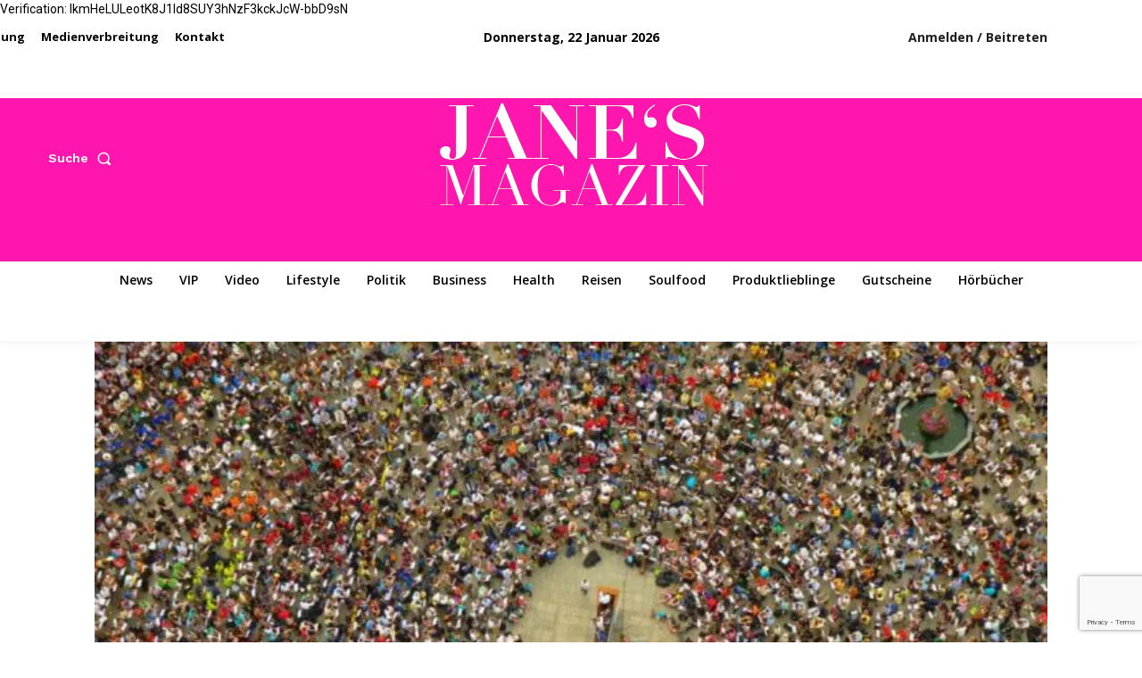

--- FILE ---
content_type: text/html; charset=utf-8
request_url: https://www.google.com/recaptcha/api2/anchor?ar=1&k=6LdSWBwqAAAAABVl_e0JhpBZ5sCWNYjmGFHfnIcS&co=aHR0cHM6Ly9qYW5lcy1tYWdhemluLmRlOjQ0Mw..&hl=en&v=PoyoqOPhxBO7pBk68S4YbpHZ&size=invisible&anchor-ms=20000&execute-ms=30000&cb=y2uw3qcjozpu
body_size: 49004
content:
<!DOCTYPE HTML><html dir="ltr" lang="en"><head><meta http-equiv="Content-Type" content="text/html; charset=UTF-8">
<meta http-equiv="X-UA-Compatible" content="IE=edge">
<title>reCAPTCHA</title>
<style type="text/css">
/* cyrillic-ext */
@font-face {
  font-family: 'Roboto';
  font-style: normal;
  font-weight: 400;
  font-stretch: 100%;
  src: url(//fonts.gstatic.com/s/roboto/v48/KFO7CnqEu92Fr1ME7kSn66aGLdTylUAMa3GUBHMdazTgWw.woff2) format('woff2');
  unicode-range: U+0460-052F, U+1C80-1C8A, U+20B4, U+2DE0-2DFF, U+A640-A69F, U+FE2E-FE2F;
}
/* cyrillic */
@font-face {
  font-family: 'Roboto';
  font-style: normal;
  font-weight: 400;
  font-stretch: 100%;
  src: url(//fonts.gstatic.com/s/roboto/v48/KFO7CnqEu92Fr1ME7kSn66aGLdTylUAMa3iUBHMdazTgWw.woff2) format('woff2');
  unicode-range: U+0301, U+0400-045F, U+0490-0491, U+04B0-04B1, U+2116;
}
/* greek-ext */
@font-face {
  font-family: 'Roboto';
  font-style: normal;
  font-weight: 400;
  font-stretch: 100%;
  src: url(//fonts.gstatic.com/s/roboto/v48/KFO7CnqEu92Fr1ME7kSn66aGLdTylUAMa3CUBHMdazTgWw.woff2) format('woff2');
  unicode-range: U+1F00-1FFF;
}
/* greek */
@font-face {
  font-family: 'Roboto';
  font-style: normal;
  font-weight: 400;
  font-stretch: 100%;
  src: url(//fonts.gstatic.com/s/roboto/v48/KFO7CnqEu92Fr1ME7kSn66aGLdTylUAMa3-UBHMdazTgWw.woff2) format('woff2');
  unicode-range: U+0370-0377, U+037A-037F, U+0384-038A, U+038C, U+038E-03A1, U+03A3-03FF;
}
/* math */
@font-face {
  font-family: 'Roboto';
  font-style: normal;
  font-weight: 400;
  font-stretch: 100%;
  src: url(//fonts.gstatic.com/s/roboto/v48/KFO7CnqEu92Fr1ME7kSn66aGLdTylUAMawCUBHMdazTgWw.woff2) format('woff2');
  unicode-range: U+0302-0303, U+0305, U+0307-0308, U+0310, U+0312, U+0315, U+031A, U+0326-0327, U+032C, U+032F-0330, U+0332-0333, U+0338, U+033A, U+0346, U+034D, U+0391-03A1, U+03A3-03A9, U+03B1-03C9, U+03D1, U+03D5-03D6, U+03F0-03F1, U+03F4-03F5, U+2016-2017, U+2034-2038, U+203C, U+2040, U+2043, U+2047, U+2050, U+2057, U+205F, U+2070-2071, U+2074-208E, U+2090-209C, U+20D0-20DC, U+20E1, U+20E5-20EF, U+2100-2112, U+2114-2115, U+2117-2121, U+2123-214F, U+2190, U+2192, U+2194-21AE, U+21B0-21E5, U+21F1-21F2, U+21F4-2211, U+2213-2214, U+2216-22FF, U+2308-230B, U+2310, U+2319, U+231C-2321, U+2336-237A, U+237C, U+2395, U+239B-23B7, U+23D0, U+23DC-23E1, U+2474-2475, U+25AF, U+25B3, U+25B7, U+25BD, U+25C1, U+25CA, U+25CC, U+25FB, U+266D-266F, U+27C0-27FF, U+2900-2AFF, U+2B0E-2B11, U+2B30-2B4C, U+2BFE, U+3030, U+FF5B, U+FF5D, U+1D400-1D7FF, U+1EE00-1EEFF;
}
/* symbols */
@font-face {
  font-family: 'Roboto';
  font-style: normal;
  font-weight: 400;
  font-stretch: 100%;
  src: url(//fonts.gstatic.com/s/roboto/v48/KFO7CnqEu92Fr1ME7kSn66aGLdTylUAMaxKUBHMdazTgWw.woff2) format('woff2');
  unicode-range: U+0001-000C, U+000E-001F, U+007F-009F, U+20DD-20E0, U+20E2-20E4, U+2150-218F, U+2190, U+2192, U+2194-2199, U+21AF, U+21E6-21F0, U+21F3, U+2218-2219, U+2299, U+22C4-22C6, U+2300-243F, U+2440-244A, U+2460-24FF, U+25A0-27BF, U+2800-28FF, U+2921-2922, U+2981, U+29BF, U+29EB, U+2B00-2BFF, U+4DC0-4DFF, U+FFF9-FFFB, U+10140-1018E, U+10190-1019C, U+101A0, U+101D0-101FD, U+102E0-102FB, U+10E60-10E7E, U+1D2C0-1D2D3, U+1D2E0-1D37F, U+1F000-1F0FF, U+1F100-1F1AD, U+1F1E6-1F1FF, U+1F30D-1F30F, U+1F315, U+1F31C, U+1F31E, U+1F320-1F32C, U+1F336, U+1F378, U+1F37D, U+1F382, U+1F393-1F39F, U+1F3A7-1F3A8, U+1F3AC-1F3AF, U+1F3C2, U+1F3C4-1F3C6, U+1F3CA-1F3CE, U+1F3D4-1F3E0, U+1F3ED, U+1F3F1-1F3F3, U+1F3F5-1F3F7, U+1F408, U+1F415, U+1F41F, U+1F426, U+1F43F, U+1F441-1F442, U+1F444, U+1F446-1F449, U+1F44C-1F44E, U+1F453, U+1F46A, U+1F47D, U+1F4A3, U+1F4B0, U+1F4B3, U+1F4B9, U+1F4BB, U+1F4BF, U+1F4C8-1F4CB, U+1F4D6, U+1F4DA, U+1F4DF, U+1F4E3-1F4E6, U+1F4EA-1F4ED, U+1F4F7, U+1F4F9-1F4FB, U+1F4FD-1F4FE, U+1F503, U+1F507-1F50B, U+1F50D, U+1F512-1F513, U+1F53E-1F54A, U+1F54F-1F5FA, U+1F610, U+1F650-1F67F, U+1F687, U+1F68D, U+1F691, U+1F694, U+1F698, U+1F6AD, U+1F6B2, U+1F6B9-1F6BA, U+1F6BC, U+1F6C6-1F6CF, U+1F6D3-1F6D7, U+1F6E0-1F6EA, U+1F6F0-1F6F3, U+1F6F7-1F6FC, U+1F700-1F7FF, U+1F800-1F80B, U+1F810-1F847, U+1F850-1F859, U+1F860-1F887, U+1F890-1F8AD, U+1F8B0-1F8BB, U+1F8C0-1F8C1, U+1F900-1F90B, U+1F93B, U+1F946, U+1F984, U+1F996, U+1F9E9, U+1FA00-1FA6F, U+1FA70-1FA7C, U+1FA80-1FA89, U+1FA8F-1FAC6, U+1FACE-1FADC, U+1FADF-1FAE9, U+1FAF0-1FAF8, U+1FB00-1FBFF;
}
/* vietnamese */
@font-face {
  font-family: 'Roboto';
  font-style: normal;
  font-weight: 400;
  font-stretch: 100%;
  src: url(//fonts.gstatic.com/s/roboto/v48/KFO7CnqEu92Fr1ME7kSn66aGLdTylUAMa3OUBHMdazTgWw.woff2) format('woff2');
  unicode-range: U+0102-0103, U+0110-0111, U+0128-0129, U+0168-0169, U+01A0-01A1, U+01AF-01B0, U+0300-0301, U+0303-0304, U+0308-0309, U+0323, U+0329, U+1EA0-1EF9, U+20AB;
}
/* latin-ext */
@font-face {
  font-family: 'Roboto';
  font-style: normal;
  font-weight: 400;
  font-stretch: 100%;
  src: url(//fonts.gstatic.com/s/roboto/v48/KFO7CnqEu92Fr1ME7kSn66aGLdTylUAMa3KUBHMdazTgWw.woff2) format('woff2');
  unicode-range: U+0100-02BA, U+02BD-02C5, U+02C7-02CC, U+02CE-02D7, U+02DD-02FF, U+0304, U+0308, U+0329, U+1D00-1DBF, U+1E00-1E9F, U+1EF2-1EFF, U+2020, U+20A0-20AB, U+20AD-20C0, U+2113, U+2C60-2C7F, U+A720-A7FF;
}
/* latin */
@font-face {
  font-family: 'Roboto';
  font-style: normal;
  font-weight: 400;
  font-stretch: 100%;
  src: url(//fonts.gstatic.com/s/roboto/v48/KFO7CnqEu92Fr1ME7kSn66aGLdTylUAMa3yUBHMdazQ.woff2) format('woff2');
  unicode-range: U+0000-00FF, U+0131, U+0152-0153, U+02BB-02BC, U+02C6, U+02DA, U+02DC, U+0304, U+0308, U+0329, U+2000-206F, U+20AC, U+2122, U+2191, U+2193, U+2212, U+2215, U+FEFF, U+FFFD;
}
/* cyrillic-ext */
@font-face {
  font-family: 'Roboto';
  font-style: normal;
  font-weight: 500;
  font-stretch: 100%;
  src: url(//fonts.gstatic.com/s/roboto/v48/KFO7CnqEu92Fr1ME7kSn66aGLdTylUAMa3GUBHMdazTgWw.woff2) format('woff2');
  unicode-range: U+0460-052F, U+1C80-1C8A, U+20B4, U+2DE0-2DFF, U+A640-A69F, U+FE2E-FE2F;
}
/* cyrillic */
@font-face {
  font-family: 'Roboto';
  font-style: normal;
  font-weight: 500;
  font-stretch: 100%;
  src: url(//fonts.gstatic.com/s/roboto/v48/KFO7CnqEu92Fr1ME7kSn66aGLdTylUAMa3iUBHMdazTgWw.woff2) format('woff2');
  unicode-range: U+0301, U+0400-045F, U+0490-0491, U+04B0-04B1, U+2116;
}
/* greek-ext */
@font-face {
  font-family: 'Roboto';
  font-style: normal;
  font-weight: 500;
  font-stretch: 100%;
  src: url(//fonts.gstatic.com/s/roboto/v48/KFO7CnqEu92Fr1ME7kSn66aGLdTylUAMa3CUBHMdazTgWw.woff2) format('woff2');
  unicode-range: U+1F00-1FFF;
}
/* greek */
@font-face {
  font-family: 'Roboto';
  font-style: normal;
  font-weight: 500;
  font-stretch: 100%;
  src: url(//fonts.gstatic.com/s/roboto/v48/KFO7CnqEu92Fr1ME7kSn66aGLdTylUAMa3-UBHMdazTgWw.woff2) format('woff2');
  unicode-range: U+0370-0377, U+037A-037F, U+0384-038A, U+038C, U+038E-03A1, U+03A3-03FF;
}
/* math */
@font-face {
  font-family: 'Roboto';
  font-style: normal;
  font-weight: 500;
  font-stretch: 100%;
  src: url(//fonts.gstatic.com/s/roboto/v48/KFO7CnqEu92Fr1ME7kSn66aGLdTylUAMawCUBHMdazTgWw.woff2) format('woff2');
  unicode-range: U+0302-0303, U+0305, U+0307-0308, U+0310, U+0312, U+0315, U+031A, U+0326-0327, U+032C, U+032F-0330, U+0332-0333, U+0338, U+033A, U+0346, U+034D, U+0391-03A1, U+03A3-03A9, U+03B1-03C9, U+03D1, U+03D5-03D6, U+03F0-03F1, U+03F4-03F5, U+2016-2017, U+2034-2038, U+203C, U+2040, U+2043, U+2047, U+2050, U+2057, U+205F, U+2070-2071, U+2074-208E, U+2090-209C, U+20D0-20DC, U+20E1, U+20E5-20EF, U+2100-2112, U+2114-2115, U+2117-2121, U+2123-214F, U+2190, U+2192, U+2194-21AE, U+21B0-21E5, U+21F1-21F2, U+21F4-2211, U+2213-2214, U+2216-22FF, U+2308-230B, U+2310, U+2319, U+231C-2321, U+2336-237A, U+237C, U+2395, U+239B-23B7, U+23D0, U+23DC-23E1, U+2474-2475, U+25AF, U+25B3, U+25B7, U+25BD, U+25C1, U+25CA, U+25CC, U+25FB, U+266D-266F, U+27C0-27FF, U+2900-2AFF, U+2B0E-2B11, U+2B30-2B4C, U+2BFE, U+3030, U+FF5B, U+FF5D, U+1D400-1D7FF, U+1EE00-1EEFF;
}
/* symbols */
@font-face {
  font-family: 'Roboto';
  font-style: normal;
  font-weight: 500;
  font-stretch: 100%;
  src: url(//fonts.gstatic.com/s/roboto/v48/KFO7CnqEu92Fr1ME7kSn66aGLdTylUAMaxKUBHMdazTgWw.woff2) format('woff2');
  unicode-range: U+0001-000C, U+000E-001F, U+007F-009F, U+20DD-20E0, U+20E2-20E4, U+2150-218F, U+2190, U+2192, U+2194-2199, U+21AF, U+21E6-21F0, U+21F3, U+2218-2219, U+2299, U+22C4-22C6, U+2300-243F, U+2440-244A, U+2460-24FF, U+25A0-27BF, U+2800-28FF, U+2921-2922, U+2981, U+29BF, U+29EB, U+2B00-2BFF, U+4DC0-4DFF, U+FFF9-FFFB, U+10140-1018E, U+10190-1019C, U+101A0, U+101D0-101FD, U+102E0-102FB, U+10E60-10E7E, U+1D2C0-1D2D3, U+1D2E0-1D37F, U+1F000-1F0FF, U+1F100-1F1AD, U+1F1E6-1F1FF, U+1F30D-1F30F, U+1F315, U+1F31C, U+1F31E, U+1F320-1F32C, U+1F336, U+1F378, U+1F37D, U+1F382, U+1F393-1F39F, U+1F3A7-1F3A8, U+1F3AC-1F3AF, U+1F3C2, U+1F3C4-1F3C6, U+1F3CA-1F3CE, U+1F3D4-1F3E0, U+1F3ED, U+1F3F1-1F3F3, U+1F3F5-1F3F7, U+1F408, U+1F415, U+1F41F, U+1F426, U+1F43F, U+1F441-1F442, U+1F444, U+1F446-1F449, U+1F44C-1F44E, U+1F453, U+1F46A, U+1F47D, U+1F4A3, U+1F4B0, U+1F4B3, U+1F4B9, U+1F4BB, U+1F4BF, U+1F4C8-1F4CB, U+1F4D6, U+1F4DA, U+1F4DF, U+1F4E3-1F4E6, U+1F4EA-1F4ED, U+1F4F7, U+1F4F9-1F4FB, U+1F4FD-1F4FE, U+1F503, U+1F507-1F50B, U+1F50D, U+1F512-1F513, U+1F53E-1F54A, U+1F54F-1F5FA, U+1F610, U+1F650-1F67F, U+1F687, U+1F68D, U+1F691, U+1F694, U+1F698, U+1F6AD, U+1F6B2, U+1F6B9-1F6BA, U+1F6BC, U+1F6C6-1F6CF, U+1F6D3-1F6D7, U+1F6E0-1F6EA, U+1F6F0-1F6F3, U+1F6F7-1F6FC, U+1F700-1F7FF, U+1F800-1F80B, U+1F810-1F847, U+1F850-1F859, U+1F860-1F887, U+1F890-1F8AD, U+1F8B0-1F8BB, U+1F8C0-1F8C1, U+1F900-1F90B, U+1F93B, U+1F946, U+1F984, U+1F996, U+1F9E9, U+1FA00-1FA6F, U+1FA70-1FA7C, U+1FA80-1FA89, U+1FA8F-1FAC6, U+1FACE-1FADC, U+1FADF-1FAE9, U+1FAF0-1FAF8, U+1FB00-1FBFF;
}
/* vietnamese */
@font-face {
  font-family: 'Roboto';
  font-style: normal;
  font-weight: 500;
  font-stretch: 100%;
  src: url(//fonts.gstatic.com/s/roboto/v48/KFO7CnqEu92Fr1ME7kSn66aGLdTylUAMa3OUBHMdazTgWw.woff2) format('woff2');
  unicode-range: U+0102-0103, U+0110-0111, U+0128-0129, U+0168-0169, U+01A0-01A1, U+01AF-01B0, U+0300-0301, U+0303-0304, U+0308-0309, U+0323, U+0329, U+1EA0-1EF9, U+20AB;
}
/* latin-ext */
@font-face {
  font-family: 'Roboto';
  font-style: normal;
  font-weight: 500;
  font-stretch: 100%;
  src: url(//fonts.gstatic.com/s/roboto/v48/KFO7CnqEu92Fr1ME7kSn66aGLdTylUAMa3KUBHMdazTgWw.woff2) format('woff2');
  unicode-range: U+0100-02BA, U+02BD-02C5, U+02C7-02CC, U+02CE-02D7, U+02DD-02FF, U+0304, U+0308, U+0329, U+1D00-1DBF, U+1E00-1E9F, U+1EF2-1EFF, U+2020, U+20A0-20AB, U+20AD-20C0, U+2113, U+2C60-2C7F, U+A720-A7FF;
}
/* latin */
@font-face {
  font-family: 'Roboto';
  font-style: normal;
  font-weight: 500;
  font-stretch: 100%;
  src: url(//fonts.gstatic.com/s/roboto/v48/KFO7CnqEu92Fr1ME7kSn66aGLdTylUAMa3yUBHMdazQ.woff2) format('woff2');
  unicode-range: U+0000-00FF, U+0131, U+0152-0153, U+02BB-02BC, U+02C6, U+02DA, U+02DC, U+0304, U+0308, U+0329, U+2000-206F, U+20AC, U+2122, U+2191, U+2193, U+2212, U+2215, U+FEFF, U+FFFD;
}
/* cyrillic-ext */
@font-face {
  font-family: 'Roboto';
  font-style: normal;
  font-weight: 900;
  font-stretch: 100%;
  src: url(//fonts.gstatic.com/s/roboto/v48/KFO7CnqEu92Fr1ME7kSn66aGLdTylUAMa3GUBHMdazTgWw.woff2) format('woff2');
  unicode-range: U+0460-052F, U+1C80-1C8A, U+20B4, U+2DE0-2DFF, U+A640-A69F, U+FE2E-FE2F;
}
/* cyrillic */
@font-face {
  font-family: 'Roboto';
  font-style: normal;
  font-weight: 900;
  font-stretch: 100%;
  src: url(//fonts.gstatic.com/s/roboto/v48/KFO7CnqEu92Fr1ME7kSn66aGLdTylUAMa3iUBHMdazTgWw.woff2) format('woff2');
  unicode-range: U+0301, U+0400-045F, U+0490-0491, U+04B0-04B1, U+2116;
}
/* greek-ext */
@font-face {
  font-family: 'Roboto';
  font-style: normal;
  font-weight: 900;
  font-stretch: 100%;
  src: url(//fonts.gstatic.com/s/roboto/v48/KFO7CnqEu92Fr1ME7kSn66aGLdTylUAMa3CUBHMdazTgWw.woff2) format('woff2');
  unicode-range: U+1F00-1FFF;
}
/* greek */
@font-face {
  font-family: 'Roboto';
  font-style: normal;
  font-weight: 900;
  font-stretch: 100%;
  src: url(//fonts.gstatic.com/s/roboto/v48/KFO7CnqEu92Fr1ME7kSn66aGLdTylUAMa3-UBHMdazTgWw.woff2) format('woff2');
  unicode-range: U+0370-0377, U+037A-037F, U+0384-038A, U+038C, U+038E-03A1, U+03A3-03FF;
}
/* math */
@font-face {
  font-family: 'Roboto';
  font-style: normal;
  font-weight: 900;
  font-stretch: 100%;
  src: url(//fonts.gstatic.com/s/roboto/v48/KFO7CnqEu92Fr1ME7kSn66aGLdTylUAMawCUBHMdazTgWw.woff2) format('woff2');
  unicode-range: U+0302-0303, U+0305, U+0307-0308, U+0310, U+0312, U+0315, U+031A, U+0326-0327, U+032C, U+032F-0330, U+0332-0333, U+0338, U+033A, U+0346, U+034D, U+0391-03A1, U+03A3-03A9, U+03B1-03C9, U+03D1, U+03D5-03D6, U+03F0-03F1, U+03F4-03F5, U+2016-2017, U+2034-2038, U+203C, U+2040, U+2043, U+2047, U+2050, U+2057, U+205F, U+2070-2071, U+2074-208E, U+2090-209C, U+20D0-20DC, U+20E1, U+20E5-20EF, U+2100-2112, U+2114-2115, U+2117-2121, U+2123-214F, U+2190, U+2192, U+2194-21AE, U+21B0-21E5, U+21F1-21F2, U+21F4-2211, U+2213-2214, U+2216-22FF, U+2308-230B, U+2310, U+2319, U+231C-2321, U+2336-237A, U+237C, U+2395, U+239B-23B7, U+23D0, U+23DC-23E1, U+2474-2475, U+25AF, U+25B3, U+25B7, U+25BD, U+25C1, U+25CA, U+25CC, U+25FB, U+266D-266F, U+27C0-27FF, U+2900-2AFF, U+2B0E-2B11, U+2B30-2B4C, U+2BFE, U+3030, U+FF5B, U+FF5D, U+1D400-1D7FF, U+1EE00-1EEFF;
}
/* symbols */
@font-face {
  font-family: 'Roboto';
  font-style: normal;
  font-weight: 900;
  font-stretch: 100%;
  src: url(//fonts.gstatic.com/s/roboto/v48/KFO7CnqEu92Fr1ME7kSn66aGLdTylUAMaxKUBHMdazTgWw.woff2) format('woff2');
  unicode-range: U+0001-000C, U+000E-001F, U+007F-009F, U+20DD-20E0, U+20E2-20E4, U+2150-218F, U+2190, U+2192, U+2194-2199, U+21AF, U+21E6-21F0, U+21F3, U+2218-2219, U+2299, U+22C4-22C6, U+2300-243F, U+2440-244A, U+2460-24FF, U+25A0-27BF, U+2800-28FF, U+2921-2922, U+2981, U+29BF, U+29EB, U+2B00-2BFF, U+4DC0-4DFF, U+FFF9-FFFB, U+10140-1018E, U+10190-1019C, U+101A0, U+101D0-101FD, U+102E0-102FB, U+10E60-10E7E, U+1D2C0-1D2D3, U+1D2E0-1D37F, U+1F000-1F0FF, U+1F100-1F1AD, U+1F1E6-1F1FF, U+1F30D-1F30F, U+1F315, U+1F31C, U+1F31E, U+1F320-1F32C, U+1F336, U+1F378, U+1F37D, U+1F382, U+1F393-1F39F, U+1F3A7-1F3A8, U+1F3AC-1F3AF, U+1F3C2, U+1F3C4-1F3C6, U+1F3CA-1F3CE, U+1F3D4-1F3E0, U+1F3ED, U+1F3F1-1F3F3, U+1F3F5-1F3F7, U+1F408, U+1F415, U+1F41F, U+1F426, U+1F43F, U+1F441-1F442, U+1F444, U+1F446-1F449, U+1F44C-1F44E, U+1F453, U+1F46A, U+1F47D, U+1F4A3, U+1F4B0, U+1F4B3, U+1F4B9, U+1F4BB, U+1F4BF, U+1F4C8-1F4CB, U+1F4D6, U+1F4DA, U+1F4DF, U+1F4E3-1F4E6, U+1F4EA-1F4ED, U+1F4F7, U+1F4F9-1F4FB, U+1F4FD-1F4FE, U+1F503, U+1F507-1F50B, U+1F50D, U+1F512-1F513, U+1F53E-1F54A, U+1F54F-1F5FA, U+1F610, U+1F650-1F67F, U+1F687, U+1F68D, U+1F691, U+1F694, U+1F698, U+1F6AD, U+1F6B2, U+1F6B9-1F6BA, U+1F6BC, U+1F6C6-1F6CF, U+1F6D3-1F6D7, U+1F6E0-1F6EA, U+1F6F0-1F6F3, U+1F6F7-1F6FC, U+1F700-1F7FF, U+1F800-1F80B, U+1F810-1F847, U+1F850-1F859, U+1F860-1F887, U+1F890-1F8AD, U+1F8B0-1F8BB, U+1F8C0-1F8C1, U+1F900-1F90B, U+1F93B, U+1F946, U+1F984, U+1F996, U+1F9E9, U+1FA00-1FA6F, U+1FA70-1FA7C, U+1FA80-1FA89, U+1FA8F-1FAC6, U+1FACE-1FADC, U+1FADF-1FAE9, U+1FAF0-1FAF8, U+1FB00-1FBFF;
}
/* vietnamese */
@font-face {
  font-family: 'Roboto';
  font-style: normal;
  font-weight: 900;
  font-stretch: 100%;
  src: url(//fonts.gstatic.com/s/roboto/v48/KFO7CnqEu92Fr1ME7kSn66aGLdTylUAMa3OUBHMdazTgWw.woff2) format('woff2');
  unicode-range: U+0102-0103, U+0110-0111, U+0128-0129, U+0168-0169, U+01A0-01A1, U+01AF-01B0, U+0300-0301, U+0303-0304, U+0308-0309, U+0323, U+0329, U+1EA0-1EF9, U+20AB;
}
/* latin-ext */
@font-face {
  font-family: 'Roboto';
  font-style: normal;
  font-weight: 900;
  font-stretch: 100%;
  src: url(//fonts.gstatic.com/s/roboto/v48/KFO7CnqEu92Fr1ME7kSn66aGLdTylUAMa3KUBHMdazTgWw.woff2) format('woff2');
  unicode-range: U+0100-02BA, U+02BD-02C5, U+02C7-02CC, U+02CE-02D7, U+02DD-02FF, U+0304, U+0308, U+0329, U+1D00-1DBF, U+1E00-1E9F, U+1EF2-1EFF, U+2020, U+20A0-20AB, U+20AD-20C0, U+2113, U+2C60-2C7F, U+A720-A7FF;
}
/* latin */
@font-face {
  font-family: 'Roboto';
  font-style: normal;
  font-weight: 900;
  font-stretch: 100%;
  src: url(//fonts.gstatic.com/s/roboto/v48/KFO7CnqEu92Fr1ME7kSn66aGLdTylUAMa3yUBHMdazQ.woff2) format('woff2');
  unicode-range: U+0000-00FF, U+0131, U+0152-0153, U+02BB-02BC, U+02C6, U+02DA, U+02DC, U+0304, U+0308, U+0329, U+2000-206F, U+20AC, U+2122, U+2191, U+2193, U+2212, U+2215, U+FEFF, U+FFFD;
}

</style>
<link rel="stylesheet" type="text/css" href="https://www.gstatic.com/recaptcha/releases/PoyoqOPhxBO7pBk68S4YbpHZ/styles__ltr.css">
<script nonce="qQ-8meTaHroUjCQhX6-cRg" type="text/javascript">window['__recaptcha_api'] = 'https://www.google.com/recaptcha/api2/';</script>
<script type="text/javascript" src="https://www.gstatic.com/recaptcha/releases/PoyoqOPhxBO7pBk68S4YbpHZ/recaptcha__en.js" nonce="qQ-8meTaHroUjCQhX6-cRg">
      
    </script></head>
<body><div id="rc-anchor-alert" class="rc-anchor-alert"></div>
<input type="hidden" id="recaptcha-token" value="[base64]">
<script type="text/javascript" nonce="qQ-8meTaHroUjCQhX6-cRg">
      recaptcha.anchor.Main.init("[\x22ainput\x22,[\x22bgdata\x22,\x22\x22,\[base64]/[base64]/[base64]/ZyhXLGgpOnEoW04sMjEsbF0sVywwKSxoKSxmYWxzZSxmYWxzZSl9Y2F0Y2goayl7RygzNTgsVyk/[base64]/[base64]/[base64]/[base64]/[base64]/[base64]/[base64]/bmV3IEJbT10oRFswXSk6dz09Mj9uZXcgQltPXShEWzBdLERbMV0pOnc9PTM/bmV3IEJbT10oRFswXSxEWzFdLERbMl0pOnc9PTQ/[base64]/[base64]/[base64]/[base64]/[base64]\\u003d\x22,\[base64]\\u003d\x22,\x22YcK5wow7S8Kpw5ArwqHCoR0VwpNQw4nDgCTDljshIsOKFMOEdzdzwoM+dsKYHMOtZxp7MmDDvQ3Dh0rCgx/[base64]/wrklw5l2woI3w6fCtm3CjGssDsOQCzsmecOCGMOgEQHCrRoRIFVxJQo5GcKuwp1bw5EawpHDucOvP8KrAsOIw5rCicOIWFTDgMKnw6XDlA4dwpB2w6/Cj8KELMKgKsOKLwZowoFwW8ODEG8XwpDDjQLDumJdwqpuOS7DisKXC3t/DCXDjcOWwpcvG8KWw5/CosO/[base64]/T3wewrDDmF4BFj7Ct8KbH8K2O1HDssOSY8OtXMKGd0XDsjPCiMOjaWoCfsOeS8K1wqnDv1vDvXUTwoTDsMOHc8O1w6nCn1fDsMO3w7vDoMKWIMOuwqXDhBpVw6RRF8Kzw4fDvHlybUjDrBtDw4jCkMK4csOLw7jDg8KeL8KAw6R/Y8OVcMK0GcKlCmIxwr15wr9ewqBMwpfDuEBSwrhtZX7Cim0Hwp7DlMOtPRwRQW9pVx/[base64]/DinEgw6E8ZmnCn8KSWjMxwoUaY8KFZ8OIwrvDm8KrYk14wpM0wpglTcOUw5QbO8KXw719UsKSwp0ab8OjwrklOMKyEsODKsKPLcO/T8OzBy3CssKaw7BIwqLDiQXCpkjCtMKBwrcwVVkfHVzCvsOwwpzDmBzCgsKSSsKlNTUpVcKCwrhwOsKjw44fcsOuw593Y8OpAsOCw5YnCMK/PMOHwr7Cqlt0w7ModjzCoRzCpsKMw7XDul4zNADDocOMwqsLw7DCucOEw53DtH/ClzsWXmF/[base64]/CqMOXwrzCrj1aw6TCvMOlGTc/wqB2w4s5G1XDnmVVe8O5woF7wo3DnzBtwpFxIcOWUsKFwoHCicKTwpzCoW4uwoZQwrrDisOawpTDryTDs8OhFsK3wozCgC9QD1E7HCvCrsKqwptBw4ZcwokVFMKaLsKOwq3DoE/Cu1sTwrZ7PmTCo8KkwpVGUlRmesOWwrgWYsO6UU9lw505woNjJw7CisOWw4nCqMOkNQpnw7/DlMKiwpHDrxHDi3HDoHPDoMO0w45Ywr01w6/[base64]/aUxlFMKKwpHCmMKSw67DgcOuwprDucOyw5vClXx8R8KPwrsNfRozw6rDphDDg8Oyw7PDhMOJY8OmwoDCnsKfwq/CnSRkwqsUXcO6woFDwoFvw7LDmcO5OWvCgXjCjAJuwrYxCMO3wq3DqsKWbcOFw7jCtMKmw5xkPA3DvsKQwrvCuMO3YXPDm3FYwqDDmwU7w7vChlXCuHFkUnFVZcO9HHR1XGHDg27CncOpwobCs8O0M0/Ci3/CtjsscQHCqMOqw5tww711wqp/woZkTjPCrkDDvMO1dcOqC8KKRTADwpnCiEolw6jCgk/CisO+ZMOdZSrCrsORwpzDgcKkw6wjw7fDlMOSwoPCvlpxwpZdE0zDocK8w6bCiMKEVCcIHSE0wooLS8KlwrZoLcO5wrXDqcORwpzDiMKBw4phw4jDlMOGw7txwr9WwqbCnS4nc8KZT2RGwp/CscOmwp5Xw6Bbw5LDnhIla8KYPMO3GGkmBlF1I1A5eyHCqgLDoSjCg8KQwqUBwoTDj8OjdHwBaTVYw4pRLsONw7DCt8O6wrkqe8KgwqwGQMOmwr4BTMOFNEnChMKLcWPCrMKuExwUG8OPwqdidFg0HGDCk8K3HHQ1cWHCn25rw7/CoygIwp3Cvz/CnD1Ow5vDkcOiUj7DhMOheMOZwrNCRcOowpFAw6R5wp7CvsOhwoIDXCrDscKdDFc2wqHCiCVSOMODDg3DoWUdbhHDicKpZAfDtcOrw5gMwo3CvMKjc8OoRSPDhcOFfHN3Z2AfRcOvO3MTw4pDL8OQw6TDln4/NmzCsS/[base64]/[base64]/CvMK/[base64]/wr8Pwociw4R7G8O+w5TCrhQjEMK9PTjCrsKrMkvCqlxMXmbDiAHDo0HDrsKmwopbwpB2blTCqRU1w7nCs8KEw6M2fcKKXE3Dsx/DpsOsw6IZfMOXw7t3WMOowojChcKuw6fCocKwwoBRw6oVWsOSwqMUwoHClTIdRcKKw4zCiXwlwoTDg8OeRVViw6AnwpvCp8Kaw4gzOcKow6kUwprCscKIKsKNF8Osw7IIAQHCvcOGw7pOGD/DgUDChCEdw6TCrVczwpfCuMO+O8KcKzofwpjDgsKQIUzDg8KnL3nDlnLDrTfDiDAmRcKMEMKeW8OCw4Zlw6giwoTDqsK9wpTClTbCosOEwr4Zw7fDhwHDmlBWOhYjEgPClMKCwp4sBsOkwop1wqoNw4YrdMK/wr/CgMOlMwFLC8OewqcFw5HCgwRBMMOoGTjCtMORDcKEesO2w5dnw45pQMO1DcK4H8Otw7zDjsKzw6PDkMOtYxHCpMOqwpcOwoDDihN/wpNvw7HDgT4dwo/CjTRlwo7DncKzLRYOQcKow7JqLQ7Dnl/DncOawowfwo/[base64]/wpAsQMO9wpBaF1NPw5RQbMKqw5t7w5pJwr3CsEJNXsOvwoMkw50Xw5zCq8Oww5PCqcO3bsK6Wxsgw7Y9bcOgw7/CqgrCj8KNwqjCp8K+LiDDhhjDu8O2RcOZLk4YMh5Nw5HDgsKIw4AGwopGw5Jhw7hXCEN0MW8nwpPCq3hMIMK1w7rCpsKiSHvDqcKwTmUrwqQaCMO8wrbDtMOUw7N6KmU3wq59aMK3FxXDhcKfwo11w5/Dk8OoA8K5EsO7YsOcK8Kdw4fDlcOowo7DggXCoMOoU8OvwpAhJlfDgQDCksOWw5bCssK3w7nCinzCu8O/wqAsEMKiQsKUT1oVw6tWw5I3c0soCMOIbAjDtivCssObYyDCojvDnUU+M8O7w7LCjsOdw7EQwr8rw60tVMOUc8OFFMK8wql3Y8K7woFMOkPChsOgWsKrwpfDgMOyIsKAfzjCqHliw7xCbyLCmhQ1C8KCwoHDnT7Doj1EcsOVfkDDjw/[base64]/DhcK2LcOBw7zDvDxLQMKDwrfCm8KtfDTDm8KpRcOaw4HCj8K+KsOHCcOawqrDqi4Yw4ARw6rDu08cDcKXZzNCw4rCmBXCncOIfcOpY8Ogw7TCnMOQFsKIwqXDmcOwwohNexNVwoPCk8KtwrBLZMO6bMK5wo16XsKewpdvw4nCnsODVsOVw5HDjsKzC3/DgwrDuMKPw6HCqsK0alRbPsO9cMOewoMCwqQ/[base64]/B3LCk8OWwrFYF8K4OjYLw5LChsOaS8ORw7LDiUTDpWsQQAgHLlLDmMKjwrHCrgUwWMO+A8Oyw4bDqMO3A8Orw7A/AsOEwqxqwr1Bw6rCqcKJKMOiwozDhcKaW8OeworDjMKrw5LCr0vCqCFCw6sXMsKNwqTCtsK3TsKGw7vDjsO6Pjw+w67Ds8OdAsKUUcKOwq4vdMO/FsK2w7NdVcK6cTJTwrbChcOeThtuCsKhwqzDnw0UcRDCgsOxBcO/HyxTBzPDlsKYBD1iOk0sKcOgdXXDucOPbMK1GcObwpvCpsOOcj3CqRBdw7HDisKiwr3CjcOcZS/DnHbDqsOpwq01RQPCtMOQw7XCvsKXGsKUw5AhFGbCqkRTKT/[base64]/wqNgX8Orw6VDWsOrM8KFw7LDmHHDpMODw4vCmgVrwqLDih3DgcOgW8O1wobDlUo6wphNPcKbw6kOKBbCoWFmMMO4wpnDjsKPw6LClj4pwpViC3bDoR/CljfDk8OybFgRwqXCisKnw6nDvsODwobCrMO4AQnCksOTw6DDujwlwpTClDvDu8OxZ8K/[base64]/DljoGw6N+wppUwqnDohgZE2E2wrNlw4zDtsKSL2Z7RsO4w7BnHER4wodHw7c2UlkmwozCi3vDiXJNT8KmV0rCr8OdcA0hFknCtMKJwrXCtFcvVMOEwqfCogFII2/DiTDDukojwq5JLcKmw5fCmMKmDC8Vw67CtifCigVMwp45wozDsH1NUyc4w6HCrsKqEcKqNBXCtWTDkcKgw4XDlmNgR8KjSCjDjQfCksOKwqZgTjrCiMKfPRohXFfDp8OfwpFaw4fDhsO4w7HCsMOwwqfChiLCm1tsIHdUw5PCiMO/CTjDjsOrwo5lwrTDhcOawq3Ck8Osw6/CpMO2wqvCpcK/N8OibsK5wrzCpXtCw5zCswcWQMOzJgJlE8Obw6d4w4lRw4XDksOUL15kwoJxbsO5wp0BwqfCr0jCkGfCpHkhwozCsFFyw6VXNEnDrljDusO4YMObahgUVMKTSMOaNUfDiBDCvMKIYUnDtMO0wqPDpw0oWsO8RcOmw60LV8KOw7DCjDURw4XChMOmAz3DrzzDvcKLwo/Dul/Dl1UOfMK4EBzDoVDCtcO8w5spf8KoTB8kbcO9w7bDnQ7DmcKdG8O0wrDCrsKZwp0ndAnCgnrDjDEZw497wr7Dt8Khw6LDpcKcw73Djj1dRcKZUkwRTkrDkXs9woLDjVvCtmzCtMO/wq51w4AGNsK4fcOKRMO/wqpMaivDu8Kzw6VbXMO+cxLCmsKmwqDDosOKRg3CpBw5dsKrw4vCsnHCh3DCqBXCrMOeNcOFw7NSN8OCeiwZNcOVw5fCr8KawpROdWTDhsOKw5vCpHzDoRbDl38YCcOnZcO9woDCocOTwoXDty7Dk8KkRcKqPnrDu8OHwrhLQz/[base64]/[base64]/w5XDj8KCw7DCrsOHw5XDmzVJcWlwX8KLwrwtZ1rCrT3DkCzCusK5M8KCw7tmX8OzD8K9dsKQbjtrJcOKFXBYNRbCtRjDuTBFdMO+w4zDmMOcw64cOynDjUF+wrXCh07CkUEOwrnDvsKdSSLDvkzCqsKjdm3DiHrCvMOhL8KOSsK+w4rCu8KVwpQuw6zCkcO4Wh/CnGHCrWbDik1Jwp/[base64]/Cg0DDtXvDq0HDnUEyw6lgacKAdT3Dnjw2ZnsWYcKrwpvDnD40w4XDhsOPw4zDkFd3OkNww4zDsEDDk3kOARhjUcKCwqEgUMK3w5TCgRRVL8OowqzChcKaQcOpBsOHwqpMSMOGIx5pbcK3w6bDncOUwrBrw51MH3HCoAPDvsKNw6vDjcOCJgNdWVkHD2nDpEvCkB/DtgtkwqrCo0/CgwLCucKww6YawoEgMW5COMOww5bDiA89wqDCoy8cwq/[base64]/[base64]/wpPDlUgwwr0AwqMcw5zDl2rDvx7CqALDhzTDgSbCvmkAVxhSwqrCiQLCg8KrDwpBcwPDjsKOeg/Dkz/DlDzCs8K4w4rDlMK1c0fDjjZ5wqU0w58SwqRswooUZsKXOm9OLGrCoMK6w4Vxw7YsKcO5w7dlw7TDgijCkcKDdsOcw6HCn8KOTsK9wojCuMKPR8OGOMOVworDvMKFw4Aew4ERw5jDoSxrwrrCuybDlsKowoR6w4fCrMOmc1/[base64]/dsKYwrF+w5owKsOMwpTDocKcUSzChwwvcCfCqcObPsKbwr3DlxjCq0IaZsO8w4Rtw69nNSo7w7fDo8KefMOtf8KwwoZ/wobDpmDDv8KdJzXDmiPCq8Oww5tOPTTCgUpDwr8/[base64]/DoMO5Fg7CnG3DoMO2wpbCmsOTHsOPw4fCsXJJJBkrBcONdRAhFcOUKMKqVxpXw4HCnsKjYMOSR1w+w4HDmE0Uw54vCMK5w5nCvl0Kwr4vIMO/[base64]/w51QUScsZhI1dF9IwqbDrl4MDSRLwrxuw5JGwprDlCVEEDpOCkDCmsKPw6Bbfz8mHsOnwpLDhRDDnMOQC1DDpREJFwAMwqTCuA5rwo0fVhTClsK9w4zDsQjCnCjClCcAw6/Dm8KRwoMUw5hfSVvCiMKew7XDncOeRsOYEcKGwotlw5ttU17Dj8KJwrPCtS8Wd3nCnsOiX8KIwqZVw6XChRdfNMO2bMKoJm/CmEgmFmzDjGvDjcOFwoETVsK7dsKZw6FdRMKEC8OdwrzDr0PCsMKuw7E7bcK2eBkLecOJwrzClsOJw6zCsWVLw5xJwpvCrGYgEm95w5HCg3/Dg1ksNyIiCkpmw4LDtTBFIzRJaMO/w64Nw7LCq8OrHsOQwq8eZ8KRNsKIL2l8w5fCvD3DsMKJw4XCsWfDrwzDszhFOxoXPSYKe8KIwqRAwq1QDhIvw7rDvh1/[base64]/[base64]/CulrDsMKtw6zDgT7DghjDtcOMwpgZPh7DsDUSwqVEw6xyw4RyKcOfISVPwq/ChsKTw5PCrwDCjADDukHCo3jCnTBJRsKMIUBRY8KowrPDiQsRw7fCuATDicKNLMKlA3DDu8KSwr/CkgvDiCggw73CsylUUkVjwpBSVsOZA8Kiw7TCsmLCgnbCn8KQVcKgOzlSagAYw4nDm8K3w5TCsF1CTSnDrzglJ8OhWhhuczvDhV3DrwINwqoawpYcO8K7wqQywpYJw6xRK8O0F0puRSXCuQ/CtDEzSgIPUxrDrsKCw5cxw63DrcOlw71LwoTCisK/CQdFwoLCuyvCqnNbL8OZZcOUwpHChMKAwonCv8OASxbDpMOFYTPDiHtce0RFwoVSwoARw4fChcKEwqvCn8KpwqEZXHbDkUMNwqvChsK5biVCwoNAw7F/[base64]/DhcOLwojCqXzCuzJCwrpzU8O4b8OSwonCssKhwrvCiQTCjMOhcMK1JMKJwrnDhVhKd15EWsKIUMOYAsKuwoLCmcOdw5MLw65Fw4XCrCQOwr3CtUPDsFvCkHbCuGJ5w4zDg8KMH8KVwoRuNS8kwpXCg8OHLEjDgGBgwqUnw4R/GcKkfHMOTMKNDH7CmBZKw60Uw5LDh8Kqa8KTFcKnwq5nw6bDs8KjfcO1D8KmFsKaHHwIwqTDvcKqBw3CmFHDgsOfBG0famkRWDnDn8OlGsOGwoR2EMKCwp0bFSPDoRPCsSjDnGXCq8OKDxHDnsOrQsKjw6ELGMKMOD/Dq8KRPh5kXMKECnN2w6huBcKVbzHCicOEwrrCo0BOesKRADAxwohMw7rCssOzIsKdc8OKw45hwpTDtcK7w6vDjX8EGsO1wqRdwrTDoVwpwpzDjjzCtsKcwrk6wpLDgw/DmhNaw7VqZsKWw7bCh23Dk8KnwrTDt8Ofw6oTD8OZwpY+DMKjW8KnU8K6wpXDuzZUw6BYekcgCWBmET3DgcKkCy3DhMOPScKyw5TCuhrDk8KVcCApHsOufAcUa8OoDinCkCcnMsO/w7HCsMK0PnjDm37DmMO/wqjCm8KPUcKrw4jCuC/Cs8K9w4duwqx3IzDDjGwDwrVww4hif3lYwoLCvcKTR8OaeFzDtU8NwrnCsMOxw6LDjx4bw6nDtsOeR8KuTUlWUDrDsUopYsKqw7zDgk0za25VczjCuBTDmyUJwpE8P23CvTjDrTZaP8K/[base64]/DvifCrULCpMOKTh1cwoAtw6lbwp3DssKGYWtKw5rCncKUwoTDvMKbwo/[base64]/CpsK5wo8CHhkCw4DDvn4uMAzCpjgfLsK5wrhiwpHCpklXwofCsnbDkcOswqrCvMO6w4/[base64]/wqnDjHZbwqTDsMKEw5fCkcOxDmDCuS3DoSzDgHEOHMOlKwwHwoDCkcKCI8OnGCcgFcK8w582wpHDhMKHWMK/aEDDrBjCr8KyFcOVAcK7w74+w6TCmBk4RsK0w7BKw5pJwq5xwoEPw5oPw6DDgcKrdivDhUtyEXvCiVHCgT43Wzsmw5ctw6rDlMOVwrIoccKfN00jLcOIEcK4acKgwptRwqpXRcO/Nk10wrjCpsO3wpzDsBxPQUXCv0NhOMKpUGnCnXvDi33CqsKQeMOIwpXCrcKEQMO9XxTClMOEwpBow6gwRMOiwobDgBnCrMKpKiVDwoA5wp3CuQfDlgTCgTYnwpNGPg3CjcOswrrCrsKyTsOwwp7CmjTDknhdbB/DsVEFWgBUwo7CnsKeBMKdw68Ow5XDk3jDu8OXLxnDqMOiwojDhXUyw5hewp7Cs23DgMOEwq8GwqdzGwDDly/CrMKXw7IbwoTCmcKawqvChMKEFwAnwpnDgyxCJGjCg8KFEMO9Y8KewrlOZsOgGMKVwq0oKk9jOCR9wpzDjnzColwgIcOkOCvCmsKZeUnCrsK/LsK0w419XUrChBJSTznDmGh1wop3wrnDsmgMw6k/JMKwcG08B8KVw4kOwrJyChBLWcOiw58zX8OpfcKWJMOLZybCm8OOw69nw5DDk8Ofw6HDjMOzSz/Ch8KsK8O/[base64]/CnQbCvVsjwo9ywqBLw7rChSvDkyXCmcO1fnjCpnPDtsKODcKpFCZKN07Diy4wwqHDr8K6w5TDjcK9wqbDjWTCmVLDpC3DvzXDpsKmYsKwwqwvwphHf051wo7CtDxHw7YEFGt9w4JyJsOVEw3DvmFPwqAxQcK/K8KJwocew77DksOeU8OcFMO0DlE1w6jDpsKjRWZIQsK8wpY2wqTDgj3Dq3HDt8Kxwo4TJhYMaUQowohBw74bw5NJwrh4b30qEWbCg0ETwqt8w5lXw6PDiMOpw7rDn3fClcKUGmHDtjbDi8OOw5lYwpZPRzjCrcOmAw56FVlFDD/Dp3ZPw63DhcOZJ8KHZ8KEfXs0w6d9w5bCucOdwohdOMOjwr9wWcOvw7c0w4cUIBs1w7LDn8Owwr/CkMKhYcK1w7U0wojDnMOcwpxNwqA/wobDhV4VbTLDqMK4dMKkw4lldcOVScKfXBvDvMOGC1YIwoPCmsKNd8KDETjDsQ3DtcOUUMKXR8KWaMOkwoNVw6rDn2Mtw40lVsKnw6zDq8ODKxAww73DmcO+bsKNLlghwqkxVsOcwokvIsKLIsOuwoY9w5zCs0c/K8KQOsKELhjDgsOSCsKLw5DCrB5MNnVAX0A4IlAqw6jDn3pdTsOvwpbDnsOMwpLCscO0OsONw5zDt8Oww5LCri5wK8KkNCDDq8KIwokRw6PDpcO1McKHeBDDvAHCgTddw4jCocKmw5RNHW4iMMOjN0HCtMO+wr7DiXpwYMOXTyDCgVZEw6LCqcKJYB/[base64]/Cn21ewoPClsK1w5jDvsKKw7jCk3HDkQ3CqsOewrkjw7/DhcOTckxyQsK4w5rDlFLDnxfChD7CjsOrDBYZR3AcahBfw6wRwptww7jCtcOsw5RPw7zCi1rCg3LCrhQIB8KcKjJpGMKmFMK7wqvDqMK4LxQBw4PDvsOIwpRBw7nCtsO4aXjCo8KgNTrCmTkGwpcJWMKPU1UGw5JxwpUiwp7DvT/[base64]/Dkn9Ww6MmJFJGw6hxw5jDocKPA8KaUTptScK1woteS35NV0zDrMOEwos6w5bDlwzChQAwS1VGwpp+wp7DpMOSwr0TwrLDrA/CpsOddcO9w5rDrsKveyvCqUbCv8OQwot2Xyc6w6oYwoxJw4DCqVjDuQsDB8OCKiZuwqvDnGzDmsOldsKvFMO7R8Klwo7Ci8ONw7h7MGp3w5XDiMKzwrTDkcKEwrcLesKID8O/w6J4wo3CgmDCv8KCw6TCrV/[base64]/DuR/[base64]/CsQV3HcOHwrAQwrzDnw89w7LCi1N4SsOdfcKQRMKsIMOQNHPDrDUcw4/Cu2rCnzJFZsOMw4wvwovCvsOic8OxWCHDl8O5M8KjFMK3wqbDo8K/aU1Nc8OxwpDCu0TCilQ0wrAJW8KiwoXCosOEHSwgL8O+w73DsHIwasKvw73ClGXDncOMw6tSWlFEwrvDolHCs8O8w7ojwqjDoMK8worDvmtdeljCj8KRNcK3wqnCosK8wocbw5DCssK2CHXDgcKrWDXCscKoWQ/ChwLChcO/[base64]/Do8OBJsOZE8O8A8O8ayMABk0Ww6l7AMK/wrjCvGwiw4Zdw4vDmsKTRsKtw5lRw7nDvB3ChTcgCB/DiVTCqzUnw5NPw4BtZ0DCqMO9w5DCvsK0w4gEw7jDpsOzw5l4wqwlZ8KldMOMNcKFN8OSw7/[base64]/Dv8Okw49Vw6vCoHQCw4LCmHxwwoTDhXgOwpsTw5Z7AXXCrcK/BcOvw75zw7HCl8OmwqfCny/DjcOoYMKrw6jCl8KDfsOww7XDsVfCncKVTXPCpiMiXMO7w4XDv8KHcU9iw6hBw7QcOnJ8W8OpwoLCv8KJwpTCnwjCicODw4QTGmnCscOqVMOdwpHCuwAzwqvCjcOswqsgHcOPwqZIdcOFETvCp8OABSPDgULCun3Dkz7DpMOuw4sxwp/Dgn5JMBZww77Cm0zCpVRZE15OSMOXD8O1K3PCnsOYIEU9RRPDqhjDiMO1w6wLwoDDs8K6w6g2w6dowrnCmjzDvcOfaHjCgALChEsYwpbDiMK0wr8+ecKvw6DDmkY0w7/DpcKqwpsKwoDCsnV4b8OoTwDCisKJKsO3w5QAw6gLRlHCvMKMDxfCjUcVwqgOUcK0wr/[base64]/DjyvDq8OZwppMwqkhwrvDncKvP8Khw5cswqHDuA3DjCJmw5vCgxjCuijCvsOuD8OodcOwPn14wo8IwoFswrbDsgkFQRA7wqhHAcKbB2Yuwo/CtWICN3PCnMOMcMKkwpVlwqzCpcOtXsO1w7XDnsKfSg7DgMKjQMOow4DDjW5AwrUWw4zDisKjdwkQwonDomIWw5jDhlPCoFQpUUbCu8KMw7LCqRJQw5fDkMKhJFh2w5rDlTExwqLCrmRCw53DicKMd8K5w7NVwpMLbsOwIjnCo8KmBcOQXS/[base64]/DpiLCjU7DpMKswqHCvWREJlo+TywlPsKTdsK2wp7ChD/Dg20tw6TCkyVsJUDCmybDl8OYwrTCtGcEYMODwqALwoFPwoXDrsOWw78tGMOOBQVnwoNkw5vDkcKvPQ8EHgglwp9Hw74NwqvCv0jCiMONwolrBcKOwqvCuE7ClTbDgsKLQDPDlTRNPh/[base64]/W8KTw4N1wqjChVRDJ8OXw5vDoXvDg0DCvcK+wpFIw6p3EWgfwpPDh8KLwqDDtUdWworDh8KdwosZVVdgw63CvDHChn5ww6nDm1/DrRJZwpfDoR/CrjxQw6/Cp2zCgMOUPcObYMKUwpHCsxfCmsOZCsOudEkSwofDm0/DnsKlworDo8OeUMOzwqfCvF5cGcOAw5zDlMOae8Ovw5bClcKaEcK+wr9Zw7xZbmsSd8OcRcK5woN5w5xmwrRbEk4UGz/[base64]/d8K+w4PDghAMPRM+w5jDuMODWjTDoMK0woQUfMOFw75CwpLCgiDCsMOPfitMMywFQ8KqQXkpw7bCjCXDs3XCgnHCocKxw4TDhX1JUw8swq/Dj0pRwqlxw5sFNcO5WiTDnMKaX8Odwr5VcMOdw6jCgMKuUSDCmsKBwr1Tw5fCi8ODYxYHCsK4wpXDhMK9w6o4MGdkFTkzwoTCuMK1wq7CpsKcWsOMNMOHwpTDpMOoVmdhwqllw7ZOXnVPw7fCiCPCnDJ2LcKiw4hEYwkawpbCj8OCEE/DijY5Yz8bVsKYT8OTwq7DjMOZw4ImJcO0w7rDpMOkwrw5OWcyWcKsw7pvXcK3PBHCuwLDt18Rb8OBw4HDm1sCVmFCwoXDukECwpLDq2wpaHleNcOHcndrw5HDtDzDkMKLfsK1w5bCmGdTwpVcdmsmUyLCvcOCw6xZwqrDlMO/OUxNV8KCaCDCkmDDrsK4V0BWSUzCj8K1PB90eiMQw7MBw6DDsjjDjMKHI8OBfA/Dn8OsLCXDqcK3ARYRw5XCo1DDoMOyw5XDpcKGwrVuw63DuMOfYRjDslbDnmobwoEowq7DhDZWwpPDnjjCl0JVw43DlxUkDcOVw57CvQ/DsAV6wpYPw5fCusKUw7dbMV1wPcKZLsKhJcO0w6EFw6vCmMK1woIqAAlACsOKPlURJHIhwq3DpR3CnAJmNjQ5w4rCgRhZw5DCn2wewr7DkD/DscKwKsK5GW4uwp3CkMKXw6fDicO7w4TDh8OqwrzDvMKawpjDlGbDoHdKw6BKwo7DkmXCvsKxD3U5Vy8Hw5EjBXhBwqMzKsOrG298DCrCpcKxw4DDpMKswoNMw7dgwqRaeF7DoSjCt8ODcBhhwpl9esKccsK/wq0iS8KAwoo0w7R7AEMSw54tw4hlc8OWMFDDohjCpBhowr7DosKewpvCiMKHw47DiQnCrW/DhsKCYcKxw6TCu8KIWcKcwrPClS5RwrsZF8Khw5IAw7VDwrTCqcKbHsOxwrtmwro4SCXDgsOcwrTDqQYuwr7DmMKfEMO6woQTw57DnTbDkcKmw4PChsKfJEHClgzDu8Kkw70ywoPCocKRwpoRw7cOIEfDqG/CmFHCk8O8GsKJwqEwGU/CtcO0wo50fR7ClcKsw7TDrT/[base64]/DosOLwpjDjMKKCAMpw5AdGsOcD0fDg8K6w6RNw5/CscK5AcOXwpHChlMzwpvDuMOCw4lnexJOwqzDj8Kfe0JBTnXDtMOiwpTDlApRA8KpwqzDu8Oqw6vCs8KmNxfDvWXDkMOGHsOQw5t6fWF4cz3Di1hlwpfDt0tnf8OHwq7DmsOJC3lCwqQqw57Cpj/[base64]/Dhz8Qw5MOw5h4ZsKGDlPDmcO+IMO+wrTDt8Oxwo4Ca1nCm3vDuj0BwqYtw53Cu8K+TwfDusKtF2vDm8OhaMKNdQDCnipLw5B7wrDCjRgIO8OOPDNxwoRHRMK+wpHDqH3CmB/Crw7DlcKRwqTDhcOABsOTcX8qw6ZgQEpNaMO1TG/CgMK8VcK0w6w+RCzDgxB4SgHDusORw7N7cMOOeCNNw4cSwrU0wqhmwq3CmVXCgcKOJE4OdcKFJ8OwR8OAOHhpwp7CgnMxw7VjYyjCucK6w6YTXRZ3w5V9w57ClcOsJsKZIBk1fVjCuMKbT8OZUcOCanxcMGbDkMKRTMOEw4vDlgDDtHNmeGjDkGU4S0kaw4rDuCjDjR/DjVvCqcOiwpLDnsOLOMOnBcOSw5F1Z198fsK+w7zCucKzUsObC1JmCsO2w7Vhw5zDqGFMwqrDrsO0wpwMwoR+w5XCngDDhUzDlWnCgcKde8Kleg9MwqTDvWPDgjx3Uk3Cv3/CssOcworCsMOEUW4/wonDocKrfhHCn8Ozw6wLwotMZsO6JMOTPsKLwpBQWMKkw61Qw5rDnmdRC2JQAMK8w44bYMOFTmYjMUYuWMKyY8OTwpcHw7EIwpFXKcOkZ8OTP8OocxzCrhdxw5tmwovCs8KQahNqccKtwoQqK33Dhk/CpmLDlzZbaAzDoycrRcOsdMKlW3rDhcKiwp/CgRrDpsK3wqU5bSRAw4JUw7rCizFtw5jDngVWXRnCscOYJB8bwoRlwrRlw4HCqwggwrbDmMKJfBQqExd7w5YMwo/DmjcRUcOqcBMuw6/Cl8OKRMOJGGTCmcOzJMKawoHDpMOiLzRSWlEJw4TChysSwpbCjsKowqfDncO+DiPCklFWR2w9w7TDjMOxXzR4wqLClMKbQno/ZMKOYRBewqEqwodJH8OCwrpuwr7CokbCm8OKbsOADVY2PEMuXMOPw5s7dMOPwr4vwoAtY2U1wpbDrWlZwqLDjEDCucK0BcKewpNDc8KYAMOfYMO+w6zDu3l+wq/Ci8Otw5gpw7TCiMONw5LChXXCisK9w4AgLDjDpMO2ZwRIJcKAw5kVw50rPyZrwqY1wrJlcDDDuQ0/bcOIK8KoVcKXwqNEwolIwo3Cn0QpdDTDqVUOwrN1DRwOKMKJw6PCsRoHfwrCrG/[base64]/[base64]/wrnCiMOTWFvDnsOAw59Ow68mwoPCgMO7w5lVw5B5KENoRMOhFgHCqCHDgsOtd8O7DcKbw7/DtsOAcMOOw7xZPcOfNVnCggpow65gccK/[base64]/DiQPDqm3CtzXDtCcIBSB8NgDDuS0dEkE4w6AUTsOHXggMQVzDlm5MwqJJc8One8KqBFApS8Kfwr7Ds0JMesOKWcO3P8KRw6F9w4QIw7DCgiNZw4RlwqzCoX3CgMOJVU3Ctz5Aw6rDgcOPw7R9w5hDw7N6GsKswrR/w4jDgjzDpU4XPBl7w6/DkMKBPcKoOMKMR8OTw7vCmn3CrXXCsMKEWHYCeHvDoGhIEsOwWSRqL8K/O8KUd2MjFlQsfcK7wqQew6B3w77DmsKEMMOBwrtAw4XDuxd8w7tESsK/wqA5OmYzw4YEUsOnw79/I8KIwrjCr8OYw7wEw74hwotnADwULsKKwpY5BMKYwpTDhMKew6pxC8K4CzsgwohtSsKXwqrDtBACw4zDi1w8w5wowqLCrsO1wpjChMK0w73DoHg0wp7CiB4oLXHCuMO1woRjLFwpPUPCvVzDp1ZGw5NxwpXDkHwQwqvCrTfCpUbChsKnUVjDumLDmhI/[base64]/IcOwwqd9w70mKEYVw7BWcyvCgMOFNn0KwprDgSnDmsKywoTCosKXwp7DpcKkA8KpAcKWwpEHDBlZBD/CkMKbbMO6WsKlD8K/wrPDhDTCuCvDknJ4bF5eNcKafynCgCLDhwvDmcO1b8O/NcO9w7YwflHDssOUw6bDvcKcI8KYwqIQw6bDklzCoSxkLW5cwrLDqMKfw53Dn8KZwooawoFrK8K7M3XCm8Kqw50awqnDgGjCplQew4nDgFprQMK+w77CjRlIwpQRNMOww6IMf3B9cB0dfcKqfSJtbMOxw4NXEVc+w7FYwrPDlsKcQMOMw5HDgT3DkMK/[base64]/Ci0BuDCHDglJeHsOPwqzDo0NnD8OdGcOjwp3CizhDcQPClcKgP3XDnGMrMcKfwpbCgcOGMEfDv0jDgsKqEcOJWkDDisOGMcOfwovDvRgWw67Co8OYV8KBX8OKw6TCnBxLSTPDlh/[base64]/[base64]/DjDHDr0BqwpVGw5JbwqLDlmARwoDCkiZXw7nCoEnChk3DhUfDosKmw79owrvCs8KGPCrCjEzChAdOBFbDnMO/[base64]/DrMKcwrl2BcKLaEjDucKWw4vCrgbDncOMbcOEwp50ASABAypnMxt5wrbDicKzQE1nw7zDiGwhwptgUcK0w7rCg8Kow6fCmWo7LR0hdTdROEx4w53DngYkLMKOwpshwqzDuxtcXcOVL8K/TsKawqPCoMORQiV0bgnDv0kgL8O7KVbCqwYxwpvDh8ObasK4w53DiUXCisK2wqVuwoB6D8KmwqrDlMKBw4Bjw5LDsMKlwofCgALCvgjDqF/[base64]/[base64]/Cm8KANMKNwpDCjsOaw6bCiF0fNcKOw4HDkBNeNsOfw55eSnPCjQhjUkQyw6/CiMO0worDvGvDtiNLG8K3QUgKw5vDhWJJwpTCpSbCinlBwoDCjhJOGWHCvz1Nwo3CljnCtMKuwrV/WMKywqEZPh/[base64]/DvF3DsMOOwoxbFMKSY1vClcOGw7XDjwJTKcOlw7xnwrTDnR4Zw5LDmsKlw6TCn8Kpw582w4LClMOIwq9IHD9sMEp6QTPCrCdrPm4iXRUNwqIRw6pDeMOrw5IMNhzDvsOEOcKcwrMZw48lw5HCrcOzSzVOamTDr0tcwqbDuQElw7vDv8OIUsKSFxzDkMO2IkbCoTMgIh/[base64]/[base64]/ZFjCscK9woVDw6F3w4/Di8O4BsK/[base64]/Do8KeOnPDpzTDgCbDtjXCnwR4woE+d3PCoGHClmkxLsOcw4PDm8OcBgvCuRdNw5DDtMK6wrZ+OC/DsMKqfsKeEcOzwq5kGC3CtMKvMTvDn8KvHw4eEcODw7HCskjCjsKzwo/DhyzCsEJdworDmMKHFcKRw4HCqsK8w4TChkTDiQc4McOHDj3CjWLDsjcEBcOGNTANw4ZFFSpTAMOawovCosOgccKow7fCp1kUwqEPwqLCl0rCrcOFwoVJwpLDpAvDvhfDlkNRQ8OjImbCkw/DiyrDr8O3w6gkw4/[base64]/CpMO4wo8mA8KCw4DClVrCsMKKbsODw69DAcOZwpPDp0rCvDLCi8K8w7TCpzzDrMKsacK7w6rCr0EXFsKowrVKacKGfBRrT8KQw5Yvw7hqw7/Dk3cmwqDDn3pnQnspBsK3GRkNFlnCo3lTXwhJOjAbbzrDgG7DkA/ChhDCr8KwMzrCliLDo1Z4w4/DnVkHwr0rw4/DslTCsFllBRDCvjVKw5fDplrDp8KFfXjDrzdNwogkamXCuMKWwq0Pw6HCg1UoPiBKwqUVQcKOL0PCuMKxw6cKdcKcRcKcw5QZwqxvwqZBw5jChcKDT2TCvh/Cv8O5KsKdw7wXw57Ck8OHw77DjwnChwLDhzwwEsKZwrQ5w58Kw4xbI8O+WcO8wojDkMOwQQnChF/Dk8O8wrrCk2XCicKYwqZbwrd9wqAjw4FsWcObQVfCtcOqaWlmM8K3w4pAelEQw5gvwrDDiVJFacO9wqMhw5RYDMKSecKVwojCgcKxbnjDpADCg3/[base64]/DvV/Chn0NH0dAw4zCgMOSwrzDt8KHDsOOAz4Pw5t1w5tow5rDlMKDwpl9FsO/KXMCN8Oxw4oWw7A9TjRtw5cxC8ORw7kNwpvCpsK1w5o2woXDqsO0ZcOLCMKxRMK7w5jDuMOYwqVjSBIec18ZFsK6w5vDs8K3wqzCiMO2w5sEwp1LMkopRSvDlg0jw4AKM8O0wp/CoQnDncKGDh/CnsO0wrnCucKFeMOZw6XCvMO/wqzCmGXCoVkbw5nCu8OHwr0lw4E2w7fCtMK5w5kRAsO7KsOMG8Ojw4PDiWBZXUgqwrTCuz1+wozDrsOfw4ZlbsKhw5VLw5bCp8K2wpxuwp02MF1wKMKIwrRCwpVmT0vCjsOaPxE1w50uJ3DCo8OZw5hDVcKRwpPDtzYhwr1fwrTDlHPCqzxTw47Dtg\\u003d\\u003d\x22],null,[\x22conf\x22,null,\x226LdSWBwqAAAAABVl_e0JhpBZ5sCWNYjmGFHfnIcS\x22,0,null,null,null,1,[21,125,63,73,95,87,41,43,42,83,102,105,109,121],[1017145,507],0,null,null,null,null,0,null,0,null,700,1,null,0,\[base64]/76lBhmnigkZhAoZnOKMAhnM8xEZ\x22,0,0,null,null,1,null,0,0,null,null,null,0],\x22https://janes-magazin.de:443\x22,null,[3,1,1],null,null,null,1,3600,[\x22https://www.google.com/intl/en/policies/privacy/\x22,\x22https://www.google.com/intl/en/policies/terms/\x22],\x22fYz3UJOe81YB1+3zAHanmXoMlmj44pUK7jagbaXjj7c\\u003d\x22,1,0,null,1,1769109909104,0,0,[8,120,41],null,[18,181,125,21],\x22RC-tor2ZWd0ScxRpg\x22,null,null,null,null,null,\x220dAFcWeA5zxzipoN7EgPhWqira5a51jborsTgyStZ_ZVr6HKucdjkwPguu8NPS82Hp8gwP2FHFd9LKClRMvtDhL3AM2iHlCudGqQ\x22,1769192709249]");
    </script></body></html>

--- FILE ---
content_type: text/html; charset=utf-8
request_url: https://www.google.com/recaptcha/api2/aframe
body_size: -253
content:
<!DOCTYPE HTML><html><head><meta http-equiv="content-type" content="text/html; charset=UTF-8"></head><body><script nonce="iEu1la1Pgg6J1K1ea1Hwog">/** Anti-fraud and anti-abuse applications only. See google.com/recaptcha */ try{var clients={'sodar':'https://pagead2.googlesyndication.com/pagead/sodar?'};window.addEventListener("message",function(a){try{if(a.source===window.parent){var b=JSON.parse(a.data);var c=clients[b['id']];if(c){var d=document.createElement('img');d.src=c+b['params']+'&rc='+(localStorage.getItem("rc::a")?sessionStorage.getItem("rc::b"):"");window.document.body.appendChild(d);sessionStorage.setItem("rc::e",parseInt(sessionStorage.getItem("rc::e")||0)+1);localStorage.setItem("rc::h",'1769106312269');}}}catch(b){}});window.parent.postMessage("_grecaptcha_ready", "*");}catch(b){}</script></body></html>